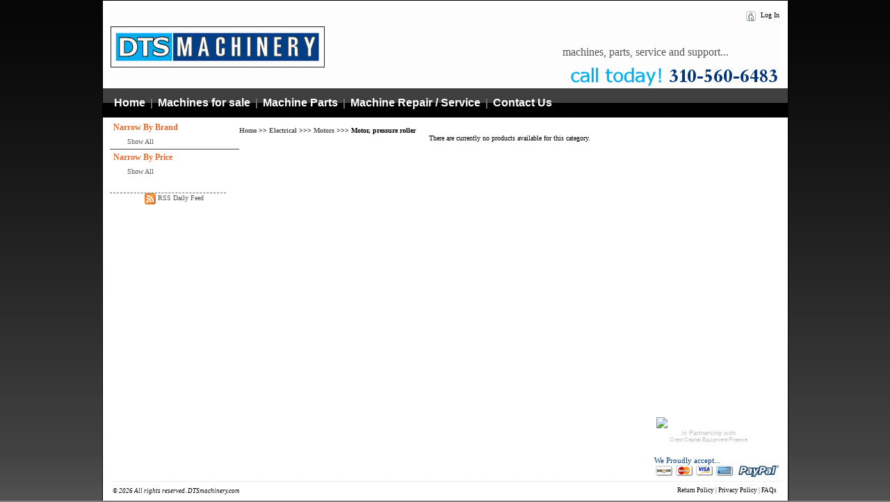

--- FILE ---
content_type: text/html; charset=utf-8
request_url: http://old.dtsmachinery.com/catalog/041ae0d3-786e-4fe8-94eb-af6f5d0bf73c.aspx
body_size: 9690
content:


<html xmlns="http://www.w3.org/1999/xhtml">
<head id="ctl00_Head1"><link href="../App_Themes/Default/default.css" type="text/css" rel="stylesheet" /><link href="../App_Themes/Default/MSO.css" type="text/css" rel="stylesheet" /><meta content="text/html; charset=iso-8859-1" http-equiv="Content-Type" /><link id="ctl00_Link1" href="../js/modal/subModal.css" rel="stylesheet" type="text/css" /><link href="../fav.ico" rel="shortcut icon" type="image/x-icon" /><link rel='alternate' type='application/rss+xml' title='HolisticCentral.net Daily Motors Deals' href='/affiliatefeed.aspx?catid=224'><script type='text/javascript' src='/js/modal/common.js'></script><script type='text/javascript' src='/js/modal/subModal.js'></script><meta content="Mike Gray, MG Computer Group" name="Author" /><meta content="dtsMachinery.com machinery industrial machine sales and support referbished used new machinery parts service holzher holz her scmi maggi kundig Los Angeles San Diego Southern California So Cal SoCal" name="keywords" /><meta content="New and referbished machinery, parts, service and support. Since 1976." name="description" /><title>
	DTSmachinery.com - machine sales, parts, service and support
</title>
    <script type="text/javascript">
      var _gaq = _gaq || [];
      _gaq.push(['_setAccount', 'UA-2338828-20']);
      _gaq.push(['_trackPageview']);

      (function() {
        var ga = document.createElement('script'); ga.type = 'text/javascript'; ga.async = true;
        ga.src = ('https:' == document.location.protocol ? 'https://ssl' : 'http://www') + '.google-analytics.com/ga.js';
        var s = document.getElementsByTagName('script')[0]; s.parentNode.insertBefore(ga, s);
      })();
    </script>
</head>
<body>
    <form name="aspnetForm" method="post" action="../catalog.aspx?guid=041ae0d3-786e-4fe8-94eb-af6f5d0bf73c" onkeypress="javascript:return WebForm_FireDefaultButton(event, 'ctl00_btnSearch')" id="aspnetForm">
<div>
<input type="hidden" name="__EVENTTARGET" id="__EVENTTARGET" value="" />
<input type="hidden" name="__EVENTARGUMENT" id="__EVENTARGUMENT" value="" />
<input type="hidden" name="__VIEWSTATE" id="__VIEWSTATE" value="/wEPDwULLTEzMTY1MzgxMzYPFgQeBHBVUkwFTWh0dHA6Ly9vbGQuZHRzbWFjaGluZXJ5LmNvbS9jYXRhbG9nLzA0MWFlMGQzLTc4NmUtNGZlOC05NGViLWFmNmY1ZDBiZjczYy5hc3B4HgJkczLcUQABAAAA/////[base64]/eG1sIHZlcnNpb249IjEuMCIgZW5jb2Rpbmc9InV0Zi0xNiI/[base64]//////////[base64]" />
</div>

<script type="text/javascript">
//<![CDATA[
var theForm = document.forms['aspnetForm'];
if (!theForm) {
    theForm = document.aspnetForm;
}
function __doPostBack(eventTarget, eventArgument) {
    if (!theForm.onsubmit || (theForm.onsubmit() != false)) {
        theForm.__EVENTTARGET.value = eventTarget;
        theForm.__EVENTARGUMENT.value = eventArgument;
        theForm.submit();
    }
}
//]]>
</script>


<script src="/WebResource.axd?d=UaeWegPethszlqB2VMSfRaiYdD2YAqsQMPPzV5BnbjSeY68UBL9zE6HLvVOEcsmfmpfHIszoqt8TUtXIDdcph2Nvcqg1&amp;t=636355734657009653" type="text/javascript"></script>


<script src="/ScriptResource.axd?d=3AxTgjTBytKty3pSYtK7oPSGLvBXXsTQliiAa0SmULMLvkVsxQ1Wv012QNlBKMytrNiDikMH7LFNnbaCROuHgtRgpf5XeZr4_fO_sxR-37EKBSIpezrOq4CTMXyYCwiTI2g-oq7FpPLZzyCONjajqelQ1BMttnedOzHL9lcKXs_2d1Ji0&amp;t=633755934104036250" type="text/javascript"></script>
<script src="/ScriptResource.axd?d=hlRLrQYldmThfjPkekSRFfd_UtJep49CBs1J-TImnRu72_0vuJzypHfJMboUL7m3m7iQ5VkI2Q1hjH2--u01aTpWx-5fSE-fqZuwchCKjwHp28A2saxPgmhG1aHmPGumSqg5l9HbT7ROHuHoxWJ_yQbsXcYVBaJNBavoir8IqNURxz780&amp;t=633755934104036250" type="text/javascript"></script>
<script src="/WebResource.axd?d=vnjumuhGp6FpTpMvT4jDGAS0CQXPezfrfbdd-v4byXzwA3oCadWuzQ0GBm_XQB1zLv_7esv4rRw0mDIGzekY0RA5cLw1&amp;t=636355734657009653" type="text/javascript"></script>
<div>

	<input type="hidden" name="__VIEWSTATEGENERATOR" id="__VIEWSTATEGENERATOR" value="784357A6" />
</div>
         <script type="text/javascript">
//<![CDATA[
Sys.WebForms.PageRequestManager._initialize('ctl00$ScriptManager1', document.getElementById('aspnetForm'));
Sys.WebForms.PageRequestManager.getInstance()._updateControls([], [], [], 90);
//]]>
</script>

        <div style="border: solid 0px red; margin-left: auto; margin-right: auto; text-align: center;">
            <div style="border: solid 1px #000; width: 985px; margin-left: auto; margin-right: auto;">
                <table id="tblMain" border="0" cellpadding="0" style="border: solid 10px #fff; border-collapse: collapse;
                    width: 965px;" enableviewstate="false">
                    <tr>
                        <td height="155px" style="width: 965px">
                            <!-- Main Header Begin -->
                            <table id="tblHeader" border="0" bordercolor="red" cellpadding="0" height="100%"
                                style="border-collapse: collapse;" width="965px;">
                                <tr>
                                    <td id="cellHdr" class="cellHdr" height="116">
                                        
                                        <table id="tblHdrSearch" border="0" bordercolor="red" cellpadding="0" cellspacing="0" style=" float:right;"
                                            height="20" style="border-collapse: collapse;" width="" enableviewstate="false">
                                            <tr>
                                                <td id="cellLogin">
                                                    
                                                            <a href="/login.aspx">
                                                                    <img align="absmiddle" alt="" class="iconLogin" src="/images/icons/menuUsers.gif" />&nbsp;Log
                                                                    In</a>
                                                        
                                                </td>
                                            </tr>
                                        </table>
                                        <table id="tblHdrTagline" border="0" bordercolor="red" cellpadding="0" cellspacing="0" height="90"
                                            style="border-collapse: collapse;" width="965px" enableviewstate="false">
                                            <tr>
                                                <td>
                                                    <div style="float: right; margin-right: 75px; margin-top: 30px; color: #565656; font-size: 12pt;">
                                                        machines, parts, service and support...
                                                    </div>
                                                </td>
                                            </tr>
                                            <tr>
                                                <td height="10" style="font-size:9px;color:#464646;">
                                                    
                                                </td>
                                            </tr>
                                        </table>
                                    </td>
                                </tr>
                                <tr>
                                    <td>
                                        <div id="cellSearch">
                                            <div id="cellMnuBack">
                                                <a class="selected" href="/">Home</a> <span style="font-size:14px;color:#767676;">|</span>
                                                <a id="ctl00_HyperLink4" href="../machinesForSale.aspx">Machines for sale</a>
                                                <span style="font-size:14px;color: #767676;">|</span>
                                                <a id="ctl00_HyperLink5" href="../partsForSale.aspx">Machine Parts</a>
                                                <span style="font-size:14px;color: #767676;">|</span>
                                                <a id="ctl00_HyperLink6" href="../machineRepair.aspx">Machine Repair / Service</a>
                                                <span style="font-size:14px;color: #767676;">|</span>
                                                
                                                <a id="ctl00_HyperLink3" href="../contactus.aspx">Contact Us</a>
                                                
                                            </div>
                                            <div id="cellMnuBackSearch">
                                                
                                                
                                                
                                            </div>
                                        </div>
                                    </td>
                                </tr>
                            </table>
                            <!-- Main Header End -->
                        </td>
                    </tr>
                    <tr>
                        <!-- Main BreadCrumb Begin -->
                        <td id="cellMainBreadCrumb" style="width: 960px; height: 5px;">
                        </td>
                        <!-- Main BreadCrumb End -->
                    </tr>
                    <tr>
                        <td id="cellMainBody">
                            <table id="tblMainBody" border="0" cellpadding="0" style="border-collapse: collapse; margin-top:0px;" enableviewstate="false">
                                <tr>
                                    <td id="cellLeftcontent">
                                        
    <div id="leftcontent99">
        <table border="0" cellpadding="0" cellspacing="0" style="border-collapse: collapse;"
            width="100%">
            <tr>
                <td>
                    
                </td>
            </tr>
            <tr>
                <td class="cellSubHead">
                    Narrow By Brand
                </td>
            </tr>
            <tr>
                <td class="cellSubContents">
                    
                    <div>
                        
                                <!--
			   <a href="catalog.aspx?cid=224" class="subcategory">Show All</a>
			   -->
                                <a class="subcategory" href='http://old.dtsmachinery.com/catalog/041ae0d3-786e-4fe8-94eb-af6f5d0bf73c.aspx'>
                                    Show All</a><br />
                            
                    </div>
                </td>
            </tr>
            <tr>
                <td class="cellSubHead" style="border-top: #4d4a45 1px solid">
                    Narrow By Price
                </td>
            </tr>
            <tr>
                <td class="cellSubContents">
                    
                    <div>
                        
                                <a class="subcategory" href='http://old.dtsmachinery.com/catalog/041ae0d3-786e-4fe8-94eb-af6f5d0bf73c.aspx'>
                                    Show All</a><br />
                            
                    </div>
                </td>
            </tr>
        </table>
        
        <div class="twentypixspacer">
        </div>
        <center>
            <a href="/affiliatefeed.aspx?catid=224"
                target="_blank">
                <img src="/images/rss_16x16.gif" align="absMiddle" />
                RSS Daily Feed</a>
        </center>
    </div>

                                    </td>
                                    <td id="cellCentercontent2">
                                        
    <div id="centercontentwide99">
        <br />
        <span style="font-weight: bold;
                width: 100%"><a href="/default.aspx">Home</a> >>
                <span id="ctl00_ContentPlaceHolder2_lblBreadCrumb"> <a href='http://old.dtsmachinery.com/catalog/47b68378-cd18-490b-94cb-13b663ddd6b8.aspx'>Electrical</a> >>>  <a href='http://old.dtsmachinery.com/catalog/7b9913c3-9d78-4363-8844-3bc0798004a2.aspx'>Motors</a> >>> Motor, pressure roller</span>
            </span>
        <div id="ctl00_ContentPlaceHolder2_PanelNoResults" style="text-align:center;">
	
            <span id="ctl00_ContentPlaceHolder2_Label1">There are currently no products available for this category.</span>
</div>
        
    </div>

                                    </td>
                                    <td>
                                        
                                    </td>
                                </tr>
                            </table>
                        </td>
                    </tr>
                    <tr>
                    <td>
                    <div style="float:right;border:0px solid red;margin-top:8px;">
                        
        <div style="background-color: #ffffff; padding: 20px 5px 20px 5px; width: 150px;">
            <table border="0" cellpadding="0" cellspacing="0" width="150" onclick="location.href='http://www.crestcapital.com/Portal/dtsmachinery';"
                style="cursor: pointer;">
                <form name="CCExternal" action="http://www.crestcapital.com/Portal/external.aspx"
                    method="post">
                    <input type="hidden" name="PartnerGUID" value="a1422542-25dc-4831-b86e-536246ed78d7" />
                    <tr>
                        <td onclick="location.href='http://www.crestcapital.com/Portal/dtsmachinery';" style="cursor: pointer;">
                            <img src="http://www.crestcapital.com/Portal//Images/Option5Banner.gif" /></td>
                    </tr>
                    <tr>
                        <td valign="top" align="center" style="font-family: Arial, sans-serif; color: #c0c0c0;
                            font-size: 9px; font-weight: normal; padding-top: 2px;">
                            <div>
                                In Partnership with<br />
                                <a href="http://www.crestcapital.com" style="font-family: Arial, sans-serif; color: #c0c0c0;
                                    font-size: 8px; font-weight: normal;">Crest Capital Equipment Finance</a><br />
                            </div>
                        </td>
                    </tr>
                </form>
            </table>
        </div>

<div style="margin-left: 2px; margin-right: 2px; color: #013d83;">

We Proudly accept...<br />
<a href="https://www.paypal.com/" target="_blank">
<img align="absmiddle" alt="We accept Visa, Master Card, American Express and Discover. We are PayPal verified for your security!"
           border="0" src="/images/payment/paymentlogos.png" /></a>
</div>
                    </div>
                    <div style="float:left;"><br />
                    
                    </div>
                    </td>
                    </tr>
                    <tr>
                        <!-- Main Footer Begin -->
                        <td id="cellMainFooter" align="center" height="21" style="width: 781px" valign="middle">
                            <div style="width: 965px; height: 15px; border: 0px solid yellow;">
                                
<div style="border-top:#e4e4e4 1px dotted;width:965px;padding-top:5px;margin-top:5px;">
<div style="float: left; border: 0px solid white; font-size: 7pt; font-style: italic;font-family:tahoma;margin-top: 3px;">
    &nbsp;&nbsp;&copy;&nbsp;2026 All rights reserved. DTSmachinery.com
</div>
<div style="float:right;border:0px solid red;color:#464646;font-size:7pt;margin-top:2px;">
<a id="ctl00_MainFooter1_HyperLink1" href="../returnpolicy.aspx" style="color:#000000;">Return Policy</a>
|
<a id="ctl00_MainFooter1_HyperLink2" href="../privacypolicy.aspx" style="color:#000000;">Privacy Policy</a>
|
<a id="ctl00_MainFooter1_HyperLink3" href="../faq.aspx" style="color:#000000;">FAQs</a>
&nbsp;&nbsp;
</div>
</div>
                            </div>
                        </td>
                        <!-- Main Footer End -->
                    </tr>
                </table>
            </div>
        </div>
        <div id="ctl00_ValidationSummary1" style="color:Red;display:none;">

</div>
        	    <!--here for the modal windows-->
  <div id="popupMask">&nbsp;</div>
  <div id="popupContainer">
	    <div id="popupInner">
		    <div id="popupTitleBar">
			    <div id="popupTitle"></div>
			    <div id="popupControls">
				    <img src="/images/close.gif" onclick="hidePopWin(false);document.location.reload()" />
			    </div>
		    </div>
		    <iframe src="/loading.htm" style="width:100%;background-color:transparent;" scrolling="auto" frameborder="0" id="popupFrame" name="popupFrame" ></iframe>
	    </div>
    </div>
<script type="text/javascript">
//<![CDATA[
var Page_ValidationSummaries =  new Array(document.getElementById("ctl00_ValidationSummary1"));
//]]>
</script>

<script type="text/javascript">
//<![CDATA[
var ctl00_ValidationSummary1 = document.all ? document.all["ctl00_ValidationSummary1"] : document.getElementById("ctl00_ValidationSummary1");
ctl00_ValidationSummary1.showmessagebox = "True";
ctl00_ValidationSummary1.showsummary = "False";
ctl00_ValidationSummary1.displaymode = "SingleParagraph";
//]]>
</script>


<script type="text/javascript">
//<![CDATA[

document.getElementById('ctl00_ValidationSummary1').dispose = function() {
    Array.remove(Page_ValidationSummaries, document.getElementById('ctl00_ValidationSummary1'));
}
WebForm_AutoFocus('btnSearch');Sys.Application.initialize();
//]]>
</script>
</form>

<script type="text/javascript">
function popItScroll(theLink){ 
	window.open(theLink,null,'height=800,width=700,scrollbars=yes,resizable=yes'); 
	
}
function showIt(theBox){
    if(theBox.style.display==""){
        theBox.style.display="none";
    }else{
        theBox.style.display="";
   
    }
}
function toggleIt(theBox){
    if(theBox.style.display=="none"){
        new Effect.Appear(theBox);
    }else{
        new Effect.Fade(theBox);
   
    }
}
</script>

</body>
</html>

--- FILE ---
content_type: text/html
request_url: http://old.dtsmachinery.com/loading.htm
body_size: 509
content:
<!DOCTYPE html PUBLIC "-//W3C//DTD XHTML 1.0 Transitional//EN" "http://www.w3.org/TR/xhtml1/DTD/xhtml1-transitional.dtd">
<html xmlns="http://www.w3.org/1999/xhtml">
<head>
    <title>Loading</title>
</head>
<body>
    <table height="100%" width="100%">
        <tr>
            <td align="center">
                <b><font face="Verdana" size="2">Loading</font></b>
                <img align="absMiddle" src="images/spinner.gif">
            </td>
        </tr>
    </table>
</body>
</html>


--- FILE ---
content_type: text/css
request_url: http://old.dtsmachinery.com/App_Themes/Default/default.css
body_size: 19095
content:
* { margin: 0px; padding: 0px;}
a { outline:none; }
img { border:0;}

body 
{
    width:100%;
    height:100%;
	color: #000000;
	/*background: #3c7faf url(images/bg_fade2blu.gif) repeat-x left top;*/
	background: #7f7f7f url(images/blkBack.jpg) repeat-x left top;
	font: .7em Verdana, tahoma;
}
#centerWrapper
{
    margin-right: auto;
    margin-left: auto;
    margin-top:50px;
    padding:10px;
    border: 0px #565656 solid;
}
TD.infoBoxHeading
{
    font-family: Verdana, Arial, sans-serif;
    font-size: 12px;
    font-weight: bold;
    color: #565656;
    height: 32px;
    /*background-position: 0% 0%;
    background-attachment: scroll;
    background-repeat: repeat;
    background-color: #7dc223;*/
}
.infoBoxContents
{
  background: #f8f8f9;
  font-family: Tahoma, Arial, sans-serif;
  font-size: 12px;
}
.infoBox
{
    background: #783b00;
}
.main
{
    font-family: tahoma;
    font-size:8pt;
    color:#565656;
    padding:4px;
}
/* basic selectors */
a.adtext { color: #565656; text-decoration:none}
a.adtext:hover{ color: #565656; text-decoration:none}
a:link { color: #565656; text-decoration:none}
a:visited { color: #565656;  text-decoration:none}
a:active, a:hover { color: blue;  text-decoration:none}

th
{
    vertical-align:top;
}
td
{
    vertical-align:top;
}
h1 {
	color: #5b626c;
	font: bold 130% Verdana, Arial, Helvetica, sans-serif;
}

h2 {
	color: #5b626c;
	font: bold 120% Verdana, Arial, Helvetica, sans-serif;
}

h3 {
	color: #5b626c;
	font: bold 110% Verdana, Arial, Helvetica, sans-serif;
}

h4 {
	color: #5b626c;
	font: bold 100% Verdana, Arial, Helvetica, sans-serif;
}

h5 {
	color: #000;
	font: bold 100% Verdana, Arial, Helvetica, sans-serif;
}

h6 {
	color: #000;
	font: bold italic 100% Verdana, Arial, Helvetica, sans-serif;
}

img { border: 0px; }
hr { color: #ccc; height: 1px; }
table
{
	font-size: .95em;
	border-collapse: collapse;
}

code { color: #6c0; font: 100% "Courier New", Courier, monospace }
form { margin: 0px; padding: 0px;}
input, textarea, select { font: 100% Verdana, Arial, Helvetica, sans-serif; border:1px solid #969696;}

#bar { /* styles for horizontal top bar */
	background: #d4d9de;
	height: 37px;
	padding: 7px 20px 3px 20px;
	font-size: 110%;
	/* box model hack */
	voice-family: "\"}\"";
	voice-family:inherit;
	height: 27px;
	z-index:100;
}
	html>body #bar { height: 27px; }

/* layout styles */
#header {
	height: 70px;
	z-index:100;

}

#logo {
	/*position: absolute;*/
	left: 15px;
	top: 15px;
	z-index:100;

}

#menu1 { /* styles for top menu */
	position: absolute;
	top: 10px;
	right: 10px;
	z-index:100;

}
	#menu1 ul { list-style: none; padding: 0px; margin: 0px; }
	#menu1 li { padding: 0px; margin: 0px; display: inline; border-left: solid 1px #000; }
	#menu1 li.first { border-left: none; list-style-type:none;}
	#menu1 li a:link, #menu1 li a:visited { 
		padding: 0px 2px 0px 5px; 
		color: #000; 
		text-decoration: none; 
	}
	#menu1 li a:active, #menu1 li a:hover {
		color: #000;
		text-decoration: underline;
	}

#mainmenu { /* styles for section or tab menu */
	position: absolute;
	top: 43px;
	left: 200px;
	width: 500px;
		z-index:100;

}
	html>body #mainmenu {
		position: relative; /* Necessary for menu to position in Opera */
	}
	#mainmenu ul { list-style: none; padding: 0px; margin: 0px; }
	#mainmenu li { display: inline; }
	#mainmenu li a:link, #mainmenu li a:visited { 
		background: url('images/tab.gif') no-repeat 0px 1px;
		display: block;
		float: left;
		margin-right: 1px;
		width: 116px;
		height: 27px;
		color: #737685;
		font-weight: bold;
		text-decoration: none; 
		text-align: center;
		padding-top: 6px;
		/* box model hack */
		voice-family: "\"}\"";
		voice-family:inherit;
		height: 21px;
		width: 115px;
	}
	html>body #mainmenu li a:link, html>body #mainmenu li a:visited { width: 115px; height: 21px; color:white; }
	#mainmenu li a:active, #mainmenu li a:hover, #mainmenu li a.selected{
		background: url('images/tab.gif') no-repeat 0px -92px;
		color:White;
	}

	#leftcontent
{
	width: 186px; /* position: absolute;*/ /*top:120px;
		/*left:10px;*/ /*
		background:#ffffff;
			z-index:100;
*/
}

	#leftcontent2
{
	width: 186px; /* position: absolute;*/ /*top:120px;
		/*left:10px;*/ /*
		background:#ffffff;
			z-index:100;
*/
}

	#rightcontent
{
	width: 200px; /*position: absolute;*/ /*right:5px;
		top:140px;
		/* top 140px*/ /*
		background:#ffffff;
		margin-right:10px;
			z-index:100;*/
}

	#centercontent 
	{
		width:805px;
		margin-top:0px;
		/*margin-left :10px;*/
		padding:10px;
		padding-top:0px;
		border:1px solid #666666;
		background:#ffffff;
		voice-family: "\"}\"";
		voice-family: inherit;
   		/*margin-left: 200px;*/
   		/*margin-right:205px;*/
   		/*	z-index:100;
   			*/

		}

	#centercontent2
	{
		/*width:779px;*/
		margin-top:20px;
		background:#ffffff;
		voice-family: "\"}\"";
		voice-family: inherit;
   		/*margin-left: 200px;*/
   		/*margin-right:205px;*/
   		/*	z-index:100;
   			*/

		}
/*   html>body #centercontent
        {
   		    margin-left: 200px;
   		    margin-right:205px;
   			z-index:100;
		}
*/
#centercontentwide 
	{
		margin-top:20px;
		background:#ffffff;
		voice-family: "\"}\"";
		voice-family: inherit;
   		/*margin-left: 200px;
   		margin-right:10px;
   			z-index:100;*/

		}

	/*html>body #centercontentwide {
   		margin-left: 200px;
   		margin-right:10px;
   			z-index:100;

		}*/
.admincontent99
{
    margin-left:20px;
}

.subtotal
{
    text-align: right;
    border-top: 1px solid #c9c9c9;
    margin-top: 5px;
}

.sectionheader
{
    border-bottom: #dcdcdc 1px dotted;
    color: #65738E;
    font-size: 8pt;
    padding-bottom: 5px;
    font-weight:bold;
}

.vendorEditor
{
    border:solid #c0c0c0 1px;
    width:310px;
    font-size:9px;
    color:#363636;
}
.quickAdd
{
    border:solid #f9b119 1px;
}
.ourprice
{
	font-weight: bold;
	font-size: 10pt;
	color: #b22222;
	font-family: verdana;
	text-align:right;
	width:95%;
	float:right;
}

.retailprice
{
	font-weight: bold;
	font-size: 10pt;
	color: #000000;
	font-family: verdana;
	text-decoration: line-through;
}

.totalbox
{
	text-align:center;
	color:#990000;
	font-weight:bold;
}

.adbox
{
	padding:10px;
	font-size:9pt;
	margin-bottom:10px;
	border:1px solid gainsboro;
}
a.editme
{
	text-decoration:none;
	color:#4a4d5c;
}
.commandbar
{
	padding:3px;
	font-size:8pt;
/*	background-color: blue;*/
	border:1px solid gainsboro;
}


#footer {
	clear: both;
	border-top: solid 1px #d4d9de;
	padding: 5px;
	text-align: center;
}
.mainproductimage {
	width: 220px;
	text-align: center;
	float: left;
	padding-bottom: 10px;
}

.productdata {
	border: none;
	border-collapse: collapse;
}
	.productdata td, .productdata th { font-weight: normal; padding: 2px; text-align: left; }
	.price { font-weight: bold; color: #c00; font-size:10pt;}
	del.price { color: #000; text-decoration: line-through; 
}

.productsection
{
	margin: 0px 25px 0px 20px;
	padding:10px;
	border-top:1px dashed #cccccc;
}

.browsebox
{
    background-color: #fff;
    width: 186px;
    margin: 4px 0px 0px 0px;
    padding-bottom:10px;
}
.browsebox h1
{
    font-family: Verdana;
    font-weight: bold;
    font-size: 12px;
    color: #3973b5;
    border-bottom: 1px dashed #cccccc;
}
.browsebox h1 a
{
    color: #3973b5;
}


h1.accent
{
 	font-size: 12px;
	font-weight:bold;
	color:#990000;
	margin: 0px;
	margin-bottom:5px;
   
}
.smalltext
{
    font-size: 9px;
    color: #363636;
    font-family: verdana;
}
.adbox h3
{
    font-weight: bold;
    font-size: 10pt;
    font-family: verdana;
	color:#C7C030;
	margin-top:1px;
	margin-bottom:3px;

}
.loginheader
{ 
    height:30px;
    font-weight: bold; 
    font-size: 10pt; 
    color: #666666; 
    font-family: verdana; 
    background-color: #f5f5f5; 
    text-align:center;
 }
 .logincell
 {
    background-color:#ffffff;
    vertical-align:middle;
    text-align:center;
    padding:20px;
    text-align:right;
}
.logtable
{
    border:1px solid #cccccc;
    background-color:#cccccc;
    
}
.subcategory
{
    /*margin-left:10px;*/
}
.subcategory:link, .subcategory:visited
{
	
	text-decoration: none;
}
.subcategory:active, .subcategory:hover
{
	
	text-decoration: underline;
}

/* start pruduct box */
.productbox
{
     height:129px;
     width:187px;
     background-image:url(../../images/ProductBkGrnd.gif);
     background-repeat:no-repeat;
     border:1px solid #c5c5c5;
     margin: 0px 0px 3px 2px;
}
.productsummarydisplaywrapper
{
     height:129px;
     width:187px;
    display:table-cell;
    vertical-align:middle;
    border:1px solid #4e4e4e;
}
.productsummaryimageholder
{
    margin-top:6px;
    margin-right:6px;
    height:95px;
    /*width:125px;*/
    /*text-align:center;*/
    /*display:table-cell;*/
    /*vertical-align:middle;*/
    padding:0;
    /*border:1px silver solid;*/
    float:right;
}
.productimage
{
    /*width:98px;*/
    border:1px silver solid;
}
.productsummarytext
{
    margin-top:12px;
    text-align:left;
    padding:4px;
    padding-bottom:0;
    /*height:105px;*/
    /*border:1px green solid;*/
}
.productsummaryproductname
{
    height:5px;
}
.retailprice
{
    font-weight: bold;
    color: black;
    text-decoration: line-through;
}
.yousave
{
    font-weight: bold;
    color: #336600;
}
.hookline
{
    font-size: larger;
    color: #5b626c;
    font-style: italic;
    padding-right:45px;
}
/* end pruduct box */

.coreboxbody
{
    background-image:url(images/core_box_bg.gif);
    width:140px;
    padding-left:20px;
    padding-right:20px;
}
.coreboxtop
{
   background-image:url(images/core_box_top.gif);
   height:22px;
   width:180px;

}
.coreboxbottom
{
    width:180px;
    background-image:url(images/core_box_bottom.gif);
    height:22px;

}
.coreboxheader
{
    width:180px;
    background-image:url(images/core_box_bg.gif);
    font-weight: bold;
    padding-top:5px;
    padding-bottom:10px;
    text-align:center;
}
.tenpixspacer
{
    height:10px;
}
.twentypixspacer
{
    height:20px;
    width:167px;
    border-bottom :1px dashed #666666;
}
.sectionoutline
{
	border: 1px solid #cccccc;
	padding: 15px;
}

checkout-visited
{
    font-size: 16pt;
    color: #dcdcdc;
    font-family: verdana;
}
checkout-current
{
    font-size: 16pt;
    color: #990000;
    font-family: verdana;
}
/* Rating */
.ratingstar {
    font-size: 0pt;
    width: 13px;
    height: 12px;
    margin: 0px;
    padding: 0px;
    cursor: pointer;
    display: block;
    background-repeat: no-repeat;
}

.filledratingstar {
    background-image: url(Images/FilledStar.png);

}

.emptyratingstar {
    background-image: url(Images/EmptyStar.png);
}

.savedratingstar {
    background-image: url(Images/SavedStar.png);
}
fieldset
{
    padding:10px;
    -moz-border-radius: 1em;
    border-radius: 1em;

}
.loadingbox
{
    position:absolute;
    top:40%;
    left:40%;
    border:1px solid lightsteelblue; 
    background-color: #ffffff; 
    height:50px; 
    width:250px;
    text-align:center;
    padding-top:20px;
    z-index: 100;
}
.modalloadingbox
{
	position: absolute;
	top: 40%;
	left: 40%;
	border: 1px solid lightsteelblue;
	background-color: #ffffff;
	height: 50px;
	width: 250px;
	text-align: center;
	padding-top: 20px;
	z-index: 510;
}
.popupMaskNew {
	position: absolute;
	z-index: 500;
	top: 0px;
	left: 0px;
	width: 100%;
	height: 100%;
	opacity: .4;
	filter: alpha(opacity=40);
	/* this hack is so it works in IE
	 * I find setting the color in the css gives me more flexibility 
	 * than the PNG solution.
	 */
	background-color:transparent !important;
	background-color: #333333;
	/* this hack is for opera support
	 * you can uncomment the background-image if you don't care about opera.
	 * this gives you the flexibility to use any bg color that you want, instead of the png
	 */
	/*background-image: url("/images/maskBG.png"); /!important For browsers Moz, Opera, etc. */
	background-image:none;
	background-repeat: repeat;
	/*display:none;*/
}
.popupControl
{
    border: 2px solid Black;
    background-color: #AAD4FF;
    position:absolute;
    visibility:hidden;
    border-color:Black;
    border-width:2px;
}
/* =================================================== */

#cellHdr
{
	/*background-position: left top;*/
	background-image: url(/images/Logo/header.gif);
	background-repeat: no-repeat;
	vertical-align: top;
	text-align: right;
	padding-top: 0px;
}
#cellHdr2
{
	/*background-position: left top;*/
	background-image: url(/images/header-3.jpg);
	background-repeat: no-repeat;
	vertical-align: top;
	text-align: right;
	padding-top: 0px;
}
#cellMainFooter
{
	/*background-color: #835425;*/
	background-image: url(/images/blueFooter.jpg);
	background-repeat: no-repeat;
	color: black;
	vertical-align: middle;
	text-align: center;
}
#cellMnuBack
{
	float: left;
    margin: 12px 0px 0px 12px;
	width: 952px;
	text-align: left;
	color: white;
	font-weight: bold;
	font-family: Verdana, Arial;
	border: solid 0px green;
}

#cellMnuBackSearch
{
    float: right;
    height: 16px;
    border: solid 0px red;
    margin: 0px 2px 0px 10px;
}

#cellMnuBack2
{
	/*background-position: left top;*/
	background-image: url(/images/MenuBckGrnd.jpg);
	background-repeat: no-repeat;
	font-weight: bold;
	vertical-align: middle;
	color: black;
	text-align: center;
	font-family: Verdana, Arial;
}

#cellMnuBack a:link, #cellMnuBack a:visited
{
	font-size:16px;
	padding: 0px 4px 0px 4px;
	color: #fff;
	text-decoration: none;
}
#cellMnuBack a:active, #cellMnuBack a:hover
{
	color: #fff;
	text-decoration: underline;
}

#cellSearch
{
	width:985px;
	position:absolute;
	z-index:10;
	height: 42px;
	color: #fff;
	font-weight: bold;
	font-family: Verdana, Arial;
	/*white-space: nowrap;*/
	text-align: right;
	background-image: url(/images/blackNav.gif);
	background-repeat: repeat-x;
	/*padding: 5px 10px 0px 10px;*/
	padding:0px;
	margin-left:-10px;
	border: solid 0px red;
}

#cellLogin
{
	color: #565656;
/*	background-color: #0b6d99;*/
	text-align: left;
	white-space: nowrap;
	height: 25px;
	vertical-align: middle;
}

#menuLogin
{
	padding-left: 5px;
	width: 250px;
	height: 25px;
	white-space: inherit;
	vertical-align: middle;
}

#cellLogin a:link, #cellLogin a:visited
{
	padding: 0px 2px 0px 5px;
	color: #000;
	text-decoration: none;
}
#cellLogin a:active, #cellLogin a:hover
{
	color: #000;
	text-decoration: underline;
}
.iconLogin
{
	padding-right: 3px;
	padding-left: 3px;
}



#cellMainBreadCrumb
{
	border-bottom: black 0px solid;
	height: 5px;
	width: 800px;
}
#cellMainBreadCrumb2
{
	border-bottom: black 1px solid;
	height: 5px;
	width: 800px;
}
#cellLeftcontent
{
	width: 186px;
	height: 100%;
	border: solid 0px black;
	vertical-align: top;
	text-align: left;
	border:0px solid green;
}
#cellLeftcontent2
{
	width: 186px;
	height: 100%;
	/*border-right: black 1px solid;*/
	vertical-align: top;
	text-align: left;
}
#cellCentercontent
{
	width: 779px;
	height: 100%;
	vertical-align: top;
	padding-right: 5px;
	padding-left: 5px;
	padding-bottom: 5px;
	padding-top: 5px;
	overflow: auto;
	/*border:solid 1px green;*/
}
#cellCentercontent2
{
	width: 779px;
	height: 100%;
	text-align:left;
	vertical-align: top;
	border:0px green solid;
}
#cellRightcontent
{
	width: 200px;
	height: 100%;
	border-left: black 1px solid;
	vertical-align: top;
}
#cellMainBody
{
	width: 965px;
	height: 100%;
	vertical-align: top;
	border:0px orange solid;
	padding-top:5px;
}

#tblMain
{
 	/*border:solid 1px black;*/
	height: 100%;
	background-color: #ffffff;
}
#tblMainBody
{
	width: 100%;
	height: 100%;
}
.cellSubHead
{
	width: 200px;
	height: 25px;
	background-color: #fff;
	vertical-align: middle;
	text-align: left;
	padding-left: 5px;
	font-weight: bold;
	font-family: Verdana, tahoma;
	font-size: 12px;
	color: #e26a2f;
}
.cellSubHead a:link, .cellSubHead a:visited
{
	/*padding: 0px 2px 0px 5px;*/
	color: #e26a2f;
	text-decoration: none;
}
.cellSubHead a:active, .cellSubHead a:hover
{
	color: #e26a2f;
	text-decoration: none;
}

.cellSubHeadbbd
{
	width: 200px;
	vertical-align: middle;
	text-align: left;
	padding-left: 10px;
	font-family: Verdana, tahoma;
	font-size: 12px;
	color: #4e4e4e;
}
.cellSubHeadbbd a:link, .cellSubHeadbbd a:visited
{
	/*padding: 0px 2px 0px 5px;*/
	color: #000;
	text-decoration: none;
}
.cellSubHeadbbd a:active, .cellSubHeadbbd a:hover
{
	color: blue;
	text-decoration: none;
}
.cellSubContents
{
	padding-left: 25px;
	padding-right: 0px;
	padding-bottom: 5px;
	padding-top: 2px;
}
.cellSubContents a:link, .cellSubContents a:visited
{
	padding: 0px 0px 0px 0px;
	/*color: #e26a2f;*/
	text-decoration: none;
}
.cellSubContents a:active, .cellSubContents a:hover
{
	padding: 0px 0px 0px 0px;
	color: blue;
	text-decoration: none;
}
.adminProductEdit
{
	color: #006699;
}
.adminProductEdit a:link, .adminProductEdit a:visited
{
	padding: 0px 2px 0px 5px;
	color: #006699;
	text-decoration: none;
}
.adminProductEdit a:active, .adminProductEdit a:hover
{
	color: #006699;
	text-decoration: underline;
}
.addAnAd
{
	color: #006699;
}
.addAnAd:link, .addAnAd:visited
{
	padding: 0px 2px 0px 5px;
	color: #006699;
	text-decoration: none;
}
.addAnAd:active, .addAnAd:hover
{
	color: #006699;
	text-decoration: underline;
}

/* ad rotator */
.footerAds
{
	margin-top:2px;
	margin-left:15px;
}
.CatAds
{
	margin: 2px 0px 2px 4px;
}
/*AJAX Stuff*/
.accordianHeader
{
background-image: url(/images/Headers/CatBar3.gif);
background-repeat:no-repeat;
width: 186px;
height: 33px;
font-size: 9pt;
font-weight: bold;
text-indent: 8px;
margin-top:0px;
line-height: 2.6em;
cursor:pointer;
}
.accordianContent a:link
{

font-family:verdana;
}

.accordianHeaderAdmin
{
background-image: url(/images/Headers/ProductBar.gif);
background-repeat:no-repeat;
width: 640px;
height: 33px;
font-size: 9pt;
font-weight: bold;
text-indent: 8px;
margin-top:0px;
line-height: 2.6em;
cursor:pointer;
}
.accordianContentAdmin
{
width: 805px;
border:0px yellow solid;
margin-top:4px;
margin-bottom:4px;
font-family:verdana;
font-size:9px;
font-weight:bold;
}
.cpOwner
{
    height:0;
    overflow:hidden;
}
.watermarked
{
    color:red;
}
.errorbox
{
    color:red;
}

--- FILE ---
content_type: text/css
request_url: http://old.dtsmachinery.com/App_Themes/Default/MSO.css
body_size: 376
content:
 p.MsoNormal
	{mso-style-parent:"";
	margin-bottom:.0001pt;
	font-size:12.0pt;
	font-family:"Times New Roman";
	margin-left:0in; margin-right:0in; margin-top:0in}
h1
	{margin-top:12.0pt;
	margin-right:0in;
	margin-bottom:3.0pt;
	margin-left:.3in;
	text-indent:-.3in;
	page-break-after:avoid;
	tab-stops:list .3in;
	font-size:16.0pt;
	font-family:Arial;
	}
